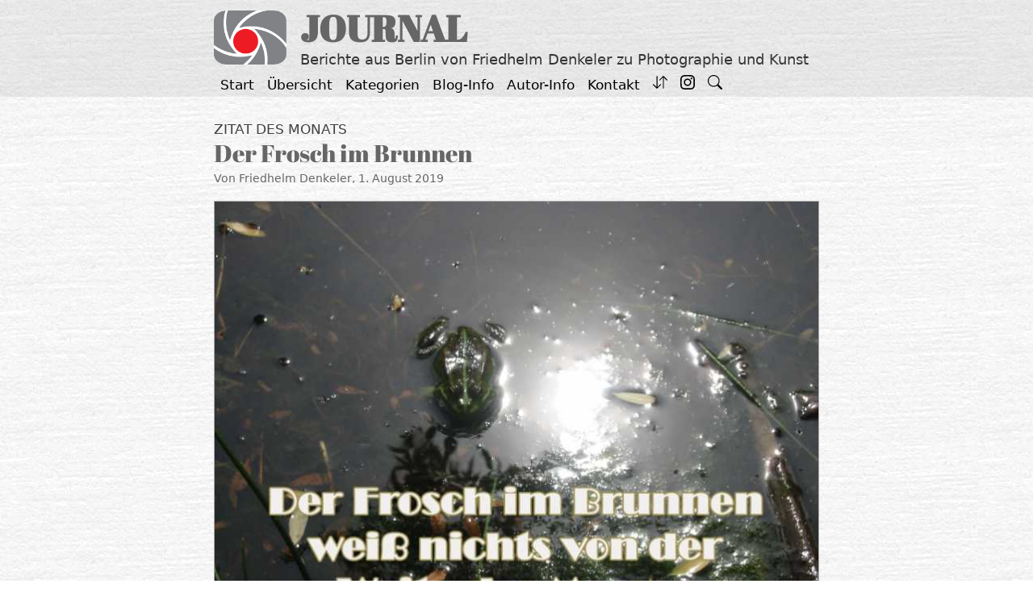

--- FILE ---
content_type: text/html; charset=UTF-8
request_url: https://journal.denkeler-foto.de/2019/08/if-a-had-a-hammer/
body_size: 15595
content:
<!DOCTYPE html>
<html lang="de">
<head>
	<meta charset="UTF-8">
	<title>Der Frosch im Brunnen &#8211; JOURNAL</title>
<meta name='robots' content='max-image-preview:large' />
<meta name="viewport" content="width=device-width, initial-scale=1"><link rel="alternate" type="application/rss+xml" title="JOURNAL &raquo; Feed" href="https://journal.denkeler-foto.de/feed/" />
<link rel="alternate" type="application/rss+xml" title="JOURNAL &raquo; Kommentar-Feed" href="https://journal.denkeler-foto.de/comments/feed/" />
<link rel="alternate" title="oEmbed (JSON)" type="application/json+oembed" href="https://journal.denkeler-foto.de/wp-json/oembed/1.0/embed?url=https%3A%2F%2Fjournal.denkeler-foto.de%2F2019%2F08%2Fif-a-had-a-hammer%2F" />
<link rel="alternate" title="oEmbed (XML)" type="text/xml+oembed" href="https://journal.denkeler-foto.de/wp-json/oembed/1.0/embed?url=https%3A%2F%2Fjournal.denkeler-foto.de%2F2019%2F08%2Fif-a-had-a-hammer%2F&#038;format=xml" />
<style id='wp-img-auto-sizes-contain-inline-css'>
img:is([sizes=auto i],[sizes^="auto," i]){contain-intrinsic-size:3000px 1500px}
/*# sourceURL=wp-img-auto-sizes-contain-inline-css */
</style>
<style id='wp-emoji-styles-inline-css'>

	img.wp-smiley, img.emoji {
		display: inline !important;
		border: none !important;
		box-shadow: none !important;
		height: 1em !important;
		width: 1em !important;
		margin: 0 0.07em !important;
		vertical-align: -0.1em !important;
		background: none !important;
		padding: 0 !important;
	}
/*# sourceURL=wp-emoji-styles-inline-css */
</style>
<style id='wp-block-library-inline-css'>
:root{--wp-block-synced-color:#7a00df;--wp-block-synced-color--rgb:122,0,223;--wp-bound-block-color:var(--wp-block-synced-color);--wp-editor-canvas-background:#ddd;--wp-admin-theme-color:#007cba;--wp-admin-theme-color--rgb:0,124,186;--wp-admin-theme-color-darker-10:#006ba1;--wp-admin-theme-color-darker-10--rgb:0,107,160.5;--wp-admin-theme-color-darker-20:#005a87;--wp-admin-theme-color-darker-20--rgb:0,90,135;--wp-admin-border-width-focus:2px}@media (min-resolution:192dpi){:root{--wp-admin-border-width-focus:1.5px}}.wp-element-button{cursor:pointer}:root .has-very-light-gray-background-color{background-color:#eee}:root .has-very-dark-gray-background-color{background-color:#313131}:root .has-very-light-gray-color{color:#eee}:root .has-very-dark-gray-color{color:#313131}:root .has-vivid-green-cyan-to-vivid-cyan-blue-gradient-background{background:linear-gradient(135deg,#00d084,#0693e3)}:root .has-purple-crush-gradient-background{background:linear-gradient(135deg,#34e2e4,#4721fb 50%,#ab1dfe)}:root .has-hazy-dawn-gradient-background{background:linear-gradient(135deg,#faaca8,#dad0ec)}:root .has-subdued-olive-gradient-background{background:linear-gradient(135deg,#fafae1,#67a671)}:root .has-atomic-cream-gradient-background{background:linear-gradient(135deg,#fdd79a,#004a59)}:root .has-nightshade-gradient-background{background:linear-gradient(135deg,#330968,#31cdcf)}:root .has-midnight-gradient-background{background:linear-gradient(135deg,#020381,#2874fc)}:root{--wp--preset--font-size--normal:16px;--wp--preset--font-size--huge:42px}.has-regular-font-size{font-size:1em}.has-larger-font-size{font-size:2.625em}.has-normal-font-size{font-size:var(--wp--preset--font-size--normal)}.has-huge-font-size{font-size:var(--wp--preset--font-size--huge)}.has-text-align-center{text-align:center}.has-text-align-left{text-align:left}.has-text-align-right{text-align:right}.has-fit-text{white-space:nowrap!important}#end-resizable-editor-section{display:none}.aligncenter{clear:both}.items-justified-left{justify-content:flex-start}.items-justified-center{justify-content:center}.items-justified-right{justify-content:flex-end}.items-justified-space-between{justify-content:space-between}.screen-reader-text{border:0;clip-path:inset(50%);height:1px;margin:-1px;overflow:hidden;padding:0;position:absolute;width:1px;word-wrap:normal!important}.screen-reader-text:focus{background-color:#ddd;clip-path:none;color:#444;display:block;font-size:1em;height:auto;left:5px;line-height:normal;padding:15px 23px 14px;text-decoration:none;top:5px;width:auto;z-index:100000}html :where(.has-border-color){border-style:solid}html :where([style*=border-top-color]){border-top-style:solid}html :where([style*=border-right-color]){border-right-style:solid}html :where([style*=border-bottom-color]){border-bottom-style:solid}html :where([style*=border-left-color]){border-left-style:solid}html :where([style*=border-width]){border-style:solid}html :where([style*=border-top-width]){border-top-style:solid}html :where([style*=border-right-width]){border-right-style:solid}html :where([style*=border-bottom-width]){border-bottom-style:solid}html :where([style*=border-left-width]){border-left-style:solid}html :where(img[class*=wp-image-]){height:auto;max-width:100%}:where(figure){margin:0 0 1em}html :where(.is-position-sticky){--wp-admin--admin-bar--position-offset:var(--wp-admin--admin-bar--height,0px)}@media screen and (max-width:600px){html :where(.is-position-sticky){--wp-admin--admin-bar--position-offset:0px}}

/*# sourceURL=wp-block-library-inline-css */
</style><style id='wp-block-image-inline-css'>
.wp-block-image>a,.wp-block-image>figure>a{display:inline-block}.wp-block-image img{box-sizing:border-box;height:auto;max-width:100%;vertical-align:bottom}@media not (prefers-reduced-motion){.wp-block-image img.hide{visibility:hidden}.wp-block-image img.show{animation:show-content-image .4s}}.wp-block-image[style*=border-radius] img,.wp-block-image[style*=border-radius]>a{border-radius:inherit}.wp-block-image.has-custom-border img{box-sizing:border-box}.wp-block-image.aligncenter{text-align:center}.wp-block-image.alignfull>a,.wp-block-image.alignwide>a{width:100%}.wp-block-image.alignfull img,.wp-block-image.alignwide img{height:auto;width:100%}.wp-block-image .aligncenter,.wp-block-image .alignleft,.wp-block-image .alignright,.wp-block-image.aligncenter,.wp-block-image.alignleft,.wp-block-image.alignright{display:table}.wp-block-image .aligncenter>figcaption,.wp-block-image .alignleft>figcaption,.wp-block-image .alignright>figcaption,.wp-block-image.aligncenter>figcaption,.wp-block-image.alignleft>figcaption,.wp-block-image.alignright>figcaption{caption-side:bottom;display:table-caption}.wp-block-image .alignleft{float:left;margin:.5em 1em .5em 0}.wp-block-image .alignright{float:right;margin:.5em 0 .5em 1em}.wp-block-image .aligncenter{margin-left:auto;margin-right:auto}.wp-block-image :where(figcaption){margin-bottom:1em;margin-top:.5em}.wp-block-image.is-style-circle-mask img{border-radius:9999px}@supports ((-webkit-mask-image:none) or (mask-image:none)) or (-webkit-mask-image:none){.wp-block-image.is-style-circle-mask img{border-radius:0;-webkit-mask-image:url('data:image/svg+xml;utf8,<svg viewBox="0 0 100 100" xmlns="http://www.w3.org/2000/svg"><circle cx="50" cy="50" r="50"/></svg>');mask-image:url('data:image/svg+xml;utf8,<svg viewBox="0 0 100 100" xmlns="http://www.w3.org/2000/svg"><circle cx="50" cy="50" r="50"/></svg>');mask-mode:alpha;-webkit-mask-position:center;mask-position:center;-webkit-mask-repeat:no-repeat;mask-repeat:no-repeat;-webkit-mask-size:contain;mask-size:contain}}:root :where(.wp-block-image.is-style-rounded img,.wp-block-image .is-style-rounded img){border-radius:9999px}.wp-block-image figure{margin:0}.wp-lightbox-container{display:flex;flex-direction:column;position:relative}.wp-lightbox-container img{cursor:zoom-in}.wp-lightbox-container img:hover+button{opacity:1}.wp-lightbox-container button{align-items:center;backdrop-filter:blur(16px) saturate(180%);background-color:#5a5a5a40;border:none;border-radius:4px;cursor:zoom-in;display:flex;height:20px;justify-content:center;opacity:0;padding:0;position:absolute;right:16px;text-align:center;top:16px;width:20px;z-index:100}@media not (prefers-reduced-motion){.wp-lightbox-container button{transition:opacity .2s ease}}.wp-lightbox-container button:focus-visible{outline:3px auto #5a5a5a40;outline:3px auto -webkit-focus-ring-color;outline-offset:3px}.wp-lightbox-container button:hover{cursor:pointer;opacity:1}.wp-lightbox-container button:focus{opacity:1}.wp-lightbox-container button:focus,.wp-lightbox-container button:hover,.wp-lightbox-container button:not(:hover):not(:active):not(.has-background){background-color:#5a5a5a40;border:none}.wp-lightbox-overlay{box-sizing:border-box;cursor:zoom-out;height:100vh;left:0;overflow:hidden;position:fixed;top:0;visibility:hidden;width:100%;z-index:100000}.wp-lightbox-overlay .close-button{align-items:center;cursor:pointer;display:flex;justify-content:center;min-height:40px;min-width:40px;padding:0;position:absolute;right:calc(env(safe-area-inset-right) + 16px);top:calc(env(safe-area-inset-top) + 16px);z-index:5000000}.wp-lightbox-overlay .close-button:focus,.wp-lightbox-overlay .close-button:hover,.wp-lightbox-overlay .close-button:not(:hover):not(:active):not(.has-background){background:none;border:none}.wp-lightbox-overlay .lightbox-image-container{height:var(--wp--lightbox-container-height);left:50%;overflow:hidden;position:absolute;top:50%;transform:translate(-50%,-50%);transform-origin:top left;width:var(--wp--lightbox-container-width);z-index:9999999999}.wp-lightbox-overlay .wp-block-image{align-items:center;box-sizing:border-box;display:flex;height:100%;justify-content:center;margin:0;position:relative;transform-origin:0 0;width:100%;z-index:3000000}.wp-lightbox-overlay .wp-block-image img{height:var(--wp--lightbox-image-height);min-height:var(--wp--lightbox-image-height);min-width:var(--wp--lightbox-image-width);width:var(--wp--lightbox-image-width)}.wp-lightbox-overlay .wp-block-image figcaption{display:none}.wp-lightbox-overlay button{background:none;border:none}.wp-lightbox-overlay .scrim{background-color:#fff;height:100%;opacity:.9;position:absolute;width:100%;z-index:2000000}.wp-lightbox-overlay.active{visibility:visible}@media not (prefers-reduced-motion){.wp-lightbox-overlay.active{animation:turn-on-visibility .25s both}.wp-lightbox-overlay.active img{animation:turn-on-visibility .35s both}.wp-lightbox-overlay.show-closing-animation:not(.active){animation:turn-off-visibility .35s both}.wp-lightbox-overlay.show-closing-animation:not(.active) img{animation:turn-off-visibility .25s both}.wp-lightbox-overlay.zoom.active{animation:none;opacity:1;visibility:visible}.wp-lightbox-overlay.zoom.active .lightbox-image-container{animation:lightbox-zoom-in .4s}.wp-lightbox-overlay.zoom.active .lightbox-image-container img{animation:none}.wp-lightbox-overlay.zoom.active .scrim{animation:turn-on-visibility .4s forwards}.wp-lightbox-overlay.zoom.show-closing-animation:not(.active){animation:none}.wp-lightbox-overlay.zoom.show-closing-animation:not(.active) .lightbox-image-container{animation:lightbox-zoom-out .4s}.wp-lightbox-overlay.zoom.show-closing-animation:not(.active) .lightbox-image-container img{animation:none}.wp-lightbox-overlay.zoom.show-closing-animation:not(.active) .scrim{animation:turn-off-visibility .4s forwards}}@keyframes show-content-image{0%{visibility:hidden}99%{visibility:hidden}to{visibility:visible}}@keyframes turn-on-visibility{0%{opacity:0}to{opacity:1}}@keyframes turn-off-visibility{0%{opacity:1;visibility:visible}99%{opacity:0;visibility:visible}to{opacity:0;visibility:hidden}}@keyframes lightbox-zoom-in{0%{transform:translate(calc((-100vw + var(--wp--lightbox-scrollbar-width))/2 + var(--wp--lightbox-initial-left-position)),calc(-50vh + var(--wp--lightbox-initial-top-position))) scale(var(--wp--lightbox-scale))}to{transform:translate(-50%,-50%) scale(1)}}@keyframes lightbox-zoom-out{0%{transform:translate(-50%,-50%) scale(1);visibility:visible}99%{visibility:visible}to{transform:translate(calc((-100vw + var(--wp--lightbox-scrollbar-width))/2 + var(--wp--lightbox-initial-left-position)),calc(-50vh + var(--wp--lightbox-initial-top-position))) scale(var(--wp--lightbox-scale));visibility:hidden}}
/*# sourceURL=https://journal.denkeler-foto.de/wp-includes/blocks/image/style.min.css */
</style>
<style id='wp-block-post-terms-inline-css'>
.wp-block-post-terms{box-sizing:border-box}.wp-block-post-terms .wp-block-post-terms__separator{white-space:pre-wrap}
/*# sourceURL=https://journal.denkeler-foto.de/wp-includes/blocks/post-terms/style.min.css */
</style>
<style id='wp-block-paragraph-inline-css'>
.is-small-text{font-size:.875em}.is-regular-text{font-size:1em}.is-large-text{font-size:2.25em}.is-larger-text{font-size:3em}.has-drop-cap:not(:focus):first-letter{float:left;font-size:8.4em;font-style:normal;font-weight:100;line-height:.68;margin:.05em .1em 0 0;text-transform:uppercase}body.rtl .has-drop-cap:not(:focus):first-letter{float:none;margin-left:.1em}p.has-drop-cap.has-background{overflow:hidden}:root :where(p.has-background){padding:1.25em 2.375em}:where(p.has-text-color:not(.has-link-color)) a{color:inherit}p.has-text-align-left[style*="writing-mode:vertical-lr"],p.has-text-align-right[style*="writing-mode:vertical-rl"]{rotate:180deg}
/*# sourceURL=https://journal.denkeler-foto.de/wp-includes/blocks/paragraph/style.min.css */
</style>
<style id='global-styles-inline-css'>
:root{--wp--preset--aspect-ratio--square: 1;--wp--preset--aspect-ratio--4-3: 4/3;--wp--preset--aspect-ratio--3-4: 3/4;--wp--preset--aspect-ratio--3-2: 3/2;--wp--preset--aspect-ratio--2-3: 2/3;--wp--preset--aspect-ratio--16-9: 16/9;--wp--preset--aspect-ratio--9-16: 9/16;--wp--preset--color--black: #000000;--wp--preset--color--cyan-bluish-gray: #abb8c3;--wp--preset--color--white: #ffffff;--wp--preset--color--pale-pink: #f78da7;--wp--preset--color--vivid-red: #cf2e2e;--wp--preset--color--luminous-vivid-orange: #ff6900;--wp--preset--color--luminous-vivid-amber: #fcb900;--wp--preset--color--light-green-cyan: #7bdcb5;--wp--preset--color--vivid-green-cyan: #00d084;--wp--preset--color--pale-cyan-blue: #8ed1fc;--wp--preset--color--vivid-cyan-blue: #0693e3;--wp--preset--color--vivid-purple: #9b51e0;--wp--preset--color--accent: var(--accent);--wp--preset--color--logo-grau: var(--logo-grau);--wp--preset--color--helles-rot: var(--helles-rot);--wp--preset--color--logo-rot: var(--logo-rot);--wp--preset--color--dunkles-rot: var(--dunkles-rot);--wp--preset--color--weiss: var(--weiss);--wp--preset--color--schwarz: var(--schwarz);--wp--preset--color--dunkles-grau: var(--dunkles-grau);--wp--preset--color--helles-grau: var(--helles-grau);--wp--preset--color--helles-rosa: var(--helles-rosa);--wp--preset--gradient--vivid-cyan-blue-to-vivid-purple: linear-gradient(135deg,rgb(6,147,227) 0%,rgb(155,81,224) 100%);--wp--preset--gradient--light-green-cyan-to-vivid-green-cyan: linear-gradient(135deg,rgb(122,220,180) 0%,rgb(0,208,130) 100%);--wp--preset--gradient--luminous-vivid-amber-to-luminous-vivid-orange: linear-gradient(135deg,rgb(252,185,0) 0%,rgb(255,105,0) 100%);--wp--preset--gradient--luminous-vivid-orange-to-vivid-red: linear-gradient(135deg,rgb(255,105,0) 0%,rgb(207,46,46) 100%);--wp--preset--gradient--very-light-gray-to-cyan-bluish-gray: linear-gradient(135deg,rgb(238,238,238) 0%,rgb(169,184,195) 100%);--wp--preset--gradient--cool-to-warm-spectrum: linear-gradient(135deg,rgb(74,234,220) 0%,rgb(151,120,209) 20%,rgb(207,42,186) 40%,rgb(238,44,130) 60%,rgb(251,105,98) 80%,rgb(254,248,76) 100%);--wp--preset--gradient--blush-light-purple: linear-gradient(135deg,rgb(255,206,236) 0%,rgb(152,150,240) 100%);--wp--preset--gradient--blush-bordeaux: linear-gradient(135deg,rgb(254,205,165) 0%,rgb(254,45,45) 50%,rgb(107,0,62) 100%);--wp--preset--gradient--luminous-dusk: linear-gradient(135deg,rgb(255,203,112) 0%,rgb(199,81,192) 50%,rgb(65,88,208) 100%);--wp--preset--gradient--pale-ocean: linear-gradient(135deg,rgb(255,245,203) 0%,rgb(182,227,212) 50%,rgb(51,167,181) 100%);--wp--preset--gradient--electric-grass: linear-gradient(135deg,rgb(202,248,128) 0%,rgb(113,206,126) 100%);--wp--preset--gradient--midnight: linear-gradient(135deg,rgb(2,3,129) 0%,rgb(40,116,252) 100%);--wp--preset--font-size--small: 13px;--wp--preset--font-size--medium: 20px;--wp--preset--font-size--large: 36px;--wp--preset--font-size--x-large: 42px;--wp--preset--spacing--20: 0.44rem;--wp--preset--spacing--30: 0.67rem;--wp--preset--spacing--40: 1rem;--wp--preset--spacing--50: 1.5rem;--wp--preset--spacing--60: 2.25rem;--wp--preset--spacing--70: 3.38rem;--wp--preset--spacing--80: 5.06rem;--wp--preset--shadow--natural: 6px 6px 9px rgba(0, 0, 0, 0.2);--wp--preset--shadow--deep: 12px 12px 50px rgba(0, 0, 0, 0.4);--wp--preset--shadow--sharp: 6px 6px 0px rgba(0, 0, 0, 0.2);--wp--preset--shadow--outlined: 6px 6px 0px -3px rgb(255, 255, 255), 6px 6px rgb(0, 0, 0);--wp--preset--shadow--crisp: 6px 6px 0px rgb(0, 0, 0);}:where(.is-layout-flex){gap: 0.5em;}:where(.is-layout-grid){gap: 0.5em;}body .is-layout-flex{display: flex;}.is-layout-flex{flex-wrap: wrap;align-items: center;}.is-layout-flex > :is(*, div){margin: 0;}body .is-layout-grid{display: grid;}.is-layout-grid > :is(*, div){margin: 0;}:where(.wp-block-columns.is-layout-flex){gap: 2em;}:where(.wp-block-columns.is-layout-grid){gap: 2em;}:where(.wp-block-post-template.is-layout-flex){gap: 1.25em;}:where(.wp-block-post-template.is-layout-grid){gap: 1.25em;}.has-black-color{color: var(--wp--preset--color--black) !important;}.has-cyan-bluish-gray-color{color: var(--wp--preset--color--cyan-bluish-gray) !important;}.has-white-color{color: var(--wp--preset--color--white) !important;}.has-pale-pink-color{color: var(--wp--preset--color--pale-pink) !important;}.has-vivid-red-color{color: var(--wp--preset--color--vivid-red) !important;}.has-luminous-vivid-orange-color{color: var(--wp--preset--color--luminous-vivid-orange) !important;}.has-luminous-vivid-amber-color{color: var(--wp--preset--color--luminous-vivid-amber) !important;}.has-light-green-cyan-color{color: var(--wp--preset--color--light-green-cyan) !important;}.has-vivid-green-cyan-color{color: var(--wp--preset--color--vivid-green-cyan) !important;}.has-pale-cyan-blue-color{color: var(--wp--preset--color--pale-cyan-blue) !important;}.has-vivid-cyan-blue-color{color: var(--wp--preset--color--vivid-cyan-blue) !important;}.has-vivid-purple-color{color: var(--wp--preset--color--vivid-purple) !important;}.has-black-background-color{background-color: var(--wp--preset--color--black) !important;}.has-cyan-bluish-gray-background-color{background-color: var(--wp--preset--color--cyan-bluish-gray) !important;}.has-white-background-color{background-color: var(--wp--preset--color--white) !important;}.has-pale-pink-background-color{background-color: var(--wp--preset--color--pale-pink) !important;}.has-vivid-red-background-color{background-color: var(--wp--preset--color--vivid-red) !important;}.has-luminous-vivid-orange-background-color{background-color: var(--wp--preset--color--luminous-vivid-orange) !important;}.has-luminous-vivid-amber-background-color{background-color: var(--wp--preset--color--luminous-vivid-amber) !important;}.has-light-green-cyan-background-color{background-color: var(--wp--preset--color--light-green-cyan) !important;}.has-vivid-green-cyan-background-color{background-color: var(--wp--preset--color--vivid-green-cyan) !important;}.has-pale-cyan-blue-background-color{background-color: var(--wp--preset--color--pale-cyan-blue) !important;}.has-vivid-cyan-blue-background-color{background-color: var(--wp--preset--color--vivid-cyan-blue) !important;}.has-vivid-purple-background-color{background-color: var(--wp--preset--color--vivid-purple) !important;}.has-black-border-color{border-color: var(--wp--preset--color--black) !important;}.has-cyan-bluish-gray-border-color{border-color: var(--wp--preset--color--cyan-bluish-gray) !important;}.has-white-border-color{border-color: var(--wp--preset--color--white) !important;}.has-pale-pink-border-color{border-color: var(--wp--preset--color--pale-pink) !important;}.has-vivid-red-border-color{border-color: var(--wp--preset--color--vivid-red) !important;}.has-luminous-vivid-orange-border-color{border-color: var(--wp--preset--color--luminous-vivid-orange) !important;}.has-luminous-vivid-amber-border-color{border-color: var(--wp--preset--color--luminous-vivid-amber) !important;}.has-light-green-cyan-border-color{border-color: var(--wp--preset--color--light-green-cyan) !important;}.has-vivid-green-cyan-border-color{border-color: var(--wp--preset--color--vivid-green-cyan) !important;}.has-pale-cyan-blue-border-color{border-color: var(--wp--preset--color--pale-cyan-blue) !important;}.has-vivid-cyan-blue-border-color{border-color: var(--wp--preset--color--vivid-cyan-blue) !important;}.has-vivid-purple-border-color{border-color: var(--wp--preset--color--vivid-purple) !important;}.has-vivid-cyan-blue-to-vivid-purple-gradient-background{background: var(--wp--preset--gradient--vivid-cyan-blue-to-vivid-purple) !important;}.has-light-green-cyan-to-vivid-green-cyan-gradient-background{background: var(--wp--preset--gradient--light-green-cyan-to-vivid-green-cyan) !important;}.has-luminous-vivid-amber-to-luminous-vivid-orange-gradient-background{background: var(--wp--preset--gradient--luminous-vivid-amber-to-luminous-vivid-orange) !important;}.has-luminous-vivid-orange-to-vivid-red-gradient-background{background: var(--wp--preset--gradient--luminous-vivid-orange-to-vivid-red) !important;}.has-very-light-gray-to-cyan-bluish-gray-gradient-background{background: var(--wp--preset--gradient--very-light-gray-to-cyan-bluish-gray) !important;}.has-cool-to-warm-spectrum-gradient-background{background: var(--wp--preset--gradient--cool-to-warm-spectrum) !important;}.has-blush-light-purple-gradient-background{background: var(--wp--preset--gradient--blush-light-purple) !important;}.has-blush-bordeaux-gradient-background{background: var(--wp--preset--gradient--blush-bordeaux) !important;}.has-luminous-dusk-gradient-background{background: var(--wp--preset--gradient--luminous-dusk) !important;}.has-pale-ocean-gradient-background{background: var(--wp--preset--gradient--pale-ocean) !important;}.has-electric-grass-gradient-background{background: var(--wp--preset--gradient--electric-grass) !important;}.has-midnight-gradient-background{background: var(--wp--preset--gradient--midnight) !important;}.has-small-font-size{font-size: var(--wp--preset--font-size--small) !important;}.has-medium-font-size{font-size: var(--wp--preset--font-size--medium) !important;}.has-large-font-size{font-size: var(--wp--preset--font-size--large) !important;}.has-x-large-font-size{font-size: var(--wp--preset--font-size--x-large) !important;}
/*# sourceURL=global-styles-inline-css */
</style>

<style id='classic-theme-styles-inline-css'>
/*! This file is auto-generated */
.wp-block-button__link{color:#fff;background-color:#32373c;border-radius:9999px;box-shadow:none;text-decoration:none;padding:calc(.667em + 2px) calc(1.333em + 2px);font-size:1.125em}.wp-block-file__button{background:#32373c;color:#fff;text-decoration:none}
/*# sourceURL=/wp-includes/css/classic-themes.min.css */
</style>
<link rel='stylesheet' id='generate-widget-areas-css' href='https://journal.denkeler-foto.de/wp-content/themes/generatepress/assets/css/components/widget-areas.min.css?ver=3.6.1' media='all' />
<link rel='stylesheet' id='generate-style-css' href='https://journal.denkeler-foto.de/wp-content/themes/generatepress/assets/css/main.min.css?ver=3.6.1' media='all' />
<style id='generate-style-inline-css'>
.is-right-sidebar{width:25%;}.is-left-sidebar{width:25%;}.site-content .content-area{width:100%;}@media (max-width: 300px){.main-navigation .menu-toggle,.sidebar-nav-mobile:not(#sticky-placeholder){display:block;}.main-navigation ul,.gen-sidebar-nav,.main-navigation:not(.slideout-navigation):not(.toggled) .main-nav > ul,.has-inline-mobile-toggle #site-navigation .inside-navigation > *:not(.navigation-search):not(.main-nav){display:none;}.nav-align-right .inside-navigation,.nav-align-center .inside-navigation{justify-content:space-between;}}
.dynamic-author-image-rounded{border-radius:100%;}.dynamic-featured-image, .dynamic-author-image{vertical-align:middle;}.one-container.blog .dynamic-content-template:not(:last-child), .one-container.archive .dynamic-content-template:not(:last-child){padding-bottom:0px;}.dynamic-entry-excerpt > p:last-child{margin-bottom:0px;}
/*# sourceURL=generate-style-inline-css */
</style>
<link rel='stylesheet' id='generatepress-dynamic-css' href='https://journal.denkeler-foto.de/wp-content/uploads/generatepress/style.min.css?ver=1768400258' media='all' />
<style id='generateblocks-inline-css'>
.gb-container-03a7886e{font-size:21px;margin-bottom:8px;background-repeat:no-repeat;background-position:center center;background-size:cover;}.gb-container-03a7886e a{color:var(--schwarz);}.gb-container-03a7886e a:hover{color:var(--logo-rot);}.gb-container-36e871e3{display:inline;}.gb-container-9369d4e0{text-transform:uppercase;margin:0 0 -22px;color:var(--logo-grau);}.gb-container-9369d4e0 > .gb-inside-container{padding:0;max-width:770px;margin-left:auto;margin-right:auto;}.gb-grid-wrapper > .gb-grid-column-9369d4e0 > .gb-container{display:flex;flex-direction:column;height:100%;}.gb-container-fd243078{margin:0 7px;background-color:var(--logo-grau);}.gb-container-fd243078 > .gb-inside-container{padding:8px 0;max-width:770px;margin-left:auto;margin-right:auto;}.gb-container-fd243078 a:hover{color:var(--helles-rot);}.gb-grid-wrapper > .gb-grid-column-fd243078 > .gb-container{display:flex;flex-direction:column;height:100%;}p.gb-headline-ef7b877b{display:inline;font-size:17px;margin-bottom:0px;color:var(--schwarz);}p.gb-headline-ef7b877b a{color:var(--schwarz);}p.gb-headline-de6afe09{text-align:left;margin:0 0 24px;color:#404141;}p.gb-headline-de6afe09 a{color:#404141;}p.gb-headline-d23df1f7{font-size:14px;text-align:left;padding-top:5px;padding-bottom:0px;margin:0;color:var(--logo-grau);}p.gb-headline-d23df1f7 a{color:#404141;}p.gb-headline-c160ce4f{font-size:15px;line-height:1.2em;margin-right:5px;margin-bottom:0px;margin-left:5px;color:#ffffff;display:flex;align-items:center;}p.gb-headline-c160ce4f a{color:#ffffff;}p.gb-headline-c160ce4f a:hover{color:#ffbbbb;}p.gb-headline-c160ce4f .gb-icon{line-height:0;padding-top:0.2em;padding-right:0.5em;display:inline-flex;}p.gb-headline-c160ce4f .gb-icon svg{width:1.3em;height:1.3em;fill:currentColor;}p.gb-headline-c160ce4f .gb-highlight{color:#000000;}p.gb-headline-b2d6b0fe{font-size:15px;line-height:1.2em;margin:7px 5px 0;display:flex;align-items:center;}p.gb-headline-b2d6b0fe a{color:#ffffff;}p.gb-headline-b2d6b0fe a:hover{color:#ffbbbb;}p.gb-headline-b2d6b0fe .gb-icon{line-height:0;color:#ffffff;padding-top:0.2em;padding-right:0.2em;display:inline-flex;}p.gb-headline-b2d6b0fe .gb-icon svg{width:1.3em;height:1.3em;fill:currentColor;}@media (max-width: 767px) {.gb-container-03a7886e{font-size:17px;}}:root{--gb-container-width:770px;}.gb-container .wp-block-image img{vertical-align:middle;}.gb-grid-wrapper .wp-block-image{margin-bottom:0;}.gb-highlight{background:none;}.gb-shape{line-height:0;}
/*# sourceURL=generateblocks-inline-css */
</style>
<link rel="https://api.w.org/" href="https://journal.denkeler-foto.de/wp-json/" /><link rel="alternate" title="JSON" type="application/json" href="https://journal.denkeler-foto.de/wp-json/wp/v2/posts/15047" /><link rel="EditURI" type="application/rsd+xml" title="RSD" href="https://journal.denkeler-foto.de/xmlrpc.php?rsd" />
<meta name="generator" content="WordPress 6.9" />
<link rel="canonical" href="https://journal.denkeler-foto.de/2019/08/if-a-had-a-hammer/" />
<link rel='shortlink' href='https://journal.denkeler-foto.de/?p=15047' />
<link rel="icon" href="https://journal.denkeler-foto.de/wp-content/uploads/2021/11/logo-foto-quadratisch.jpg" sizes="32x32" />
<link rel="icon" href="https://journal.denkeler-foto.de/wp-content/uploads/2021/11/logo-foto-quadratisch.jpg" sizes="192x192" />
<link rel="apple-touch-icon" href="https://journal.denkeler-foto.de/wp-content/uploads/2021/11/logo-foto-quadratisch.jpg" />
<meta name="msapplication-TileImage" content="https://journal.denkeler-foto.de/wp-content/uploads/2021/11/logo-foto-quadratisch.jpg" />
		<style id="wp-custom-css">
			/* CSS JOURNAL 22.04.2023 */
/* Titel sonst doppelt vorhanden muß oben stehen, sonst keine Funktion*/
body.search header.page-header {
    display: none;
}
/* body font-size mobil */
@media ( max-width: 768px ) {
    body {font-size: 15px;}
}
/* Trennlinie grau zwischen Posts */
.blog .post {
    border-bottom: 13px solid #acacac;
		  padding-bottom: 20px;
			padding-top: 20px;
}
/* Rahmen um Bilder */
.wp-block-image img {
    border: 0.5px solid #A4A4A4;
}
/* Außenabstand Bilder */
.wp-block-image {
    margin-top: 20px;
  	margin-bottom: 15px;
}
/* Abstand zwische Bild+Bildtitel */
.entry-content .wp-block-image figcaption {
    padding-top: 2px;
}
/* Zitat/Blockquote anpassen */
blockquote {
      font-size: inherit;
	background: #E6E6E6;
	padding-top: 3px;
	padding-bottom: 4px;
	border-left: 3px solid #848484;
	padding-left: 10px;
	margin-bottom: 10px;
}
/* Initialbuchstabe */
.has-drop-cap:not(:focus):first-letter {font-size: 2.9em;
}
/* Rand links vor Navigationsleiste */
.main-navigation ul {
	padding-left: 8px;
}
/* Aufzählung: Einrückung+Abstand */
.entry-content ul {
    margin-left: 0.9em;
}
.entry-content ul li {
   margin-bottom: 0.2em;
}
/* CSS Block Verse: Abstände*/
.wp-block-verse {
margin: -1.2em;
	margin-top: -0.3em;
	margin-bottom: -1.5em
}
/*damit waagerechte Scrollbar bei GB-Blöcken nicht angezeigt wird */
body {
    overflow-x: hidden;
}
/*damit Kopfzeile nicht "wackelt" */
body {
overflow-y:scroll;
}
/* "70Jahre-70Songs" ohne bullets */
.entry-content ul.ohne-bullets {
    list-style: none;
    position: relative;
}
/* Image-Link Hoover-Effect -> Zoom */
a:link img {
    display: block;
    overflow:hidden;
}
a:link img {
    transform: scale(1);
    transition: transform .2s ease-in;
}
a:link img:hover {
    transform: scale(1.03);
}
/* Hamburger-Menü Handy links */
@media (max-width: 768px) {
    body {
        display: flex;
        flex-direction: column;
    }
    .main-navigation .menu-toggle {
        text-align: left;
    }
}
/* damit Text Bild nicht umfließt (bei Bild im Textblock) */
@media(max-width: 600px) {
    .wp-block-image figure[class*="align"] {
        float: none;
        margin-left: 0;
        margin-right: 0;
    }
}
/* Local Font abril-fatface  */
@font-face {
  font-family: 'Abril Fatface';
  font-style: normal;
  font-weight: 400;
  src: url('https://journal.denkeler-foto.de/wp-content/uploads/2022/09/abril-fatface-v19-latin-regular.eot'); /* IE9 Compat Modes */
  src: local(''),
       url('https://journal.denkeler-foto.de/wp-content/uploads/2022/09/abril-fatface-v19-latin-regular.eot?#iefix') format('embedded-opentype'), /* IE6-IE8 */
       url('https://journal.denkeler-foto.de/wp-content/uploads/2022/09/abril-fatface-v19-latin-regular.woff2') format('woff2'), /* Super Modern Browsers */
       url('https://journal.denkeler-foto.de/wp-content/uploads/2022/09/abril-fatface-v19-latin-regular.woff') format('woff'), /* Modern Browsers */
       url('https://journal.denkeler-foto.de/wp-content/uploads/2022/09/abril-fatface-v19-latin-regular.ttf') format('truetype'), /* Safari, Android, iOS */
       url('https://journal.denkeler-foto.de/wp-content/uploads/2022/09/abril-fatface-v19-latin-regular.svg#AbrilFatface') format('svg'); /* Legacy iOS */
}
/*   AB HIER NUR PARTIELLES CSS   */
/* Class Foto ohne Rahmen */
.no-border img {
    border: none;
}
/* Class runde Ecken */
.wp-block-image:not(.is-style-rounded).rounded-corners img {
    border-radius: 15px;
}
/* Class Schatten um Bild */
.has-shadow img {
    box-shadow: 7px 7px 25px
		rgba(0,0,0,0.7);
}
/* Class Abstand Bild->Bildtitel */
.abstand-bildtitel figcaption {
    margin-top: -20px;
		margin-bottom: 18px;
}
/* Class Rand li+re GB-Container */
.blog .entry-content > .gb-container.rand-gb > .gb-inside-container {
    padding-left: 18px;
    padding-right:18px;
}
/* Class Silbentrennung*/
.trennen {
    -webkit-hyphens: auto;
    -ms-hyphens: auto;
    hyphens: auto;
}
/* ---------------------------*/		</style>
		</head>

<body class="wp-singular post-template-default single single-post postid-15047 single-format-standard wp-custom-logo wp-embed-responsive wp-theme-generatepress post-image-aligned-center sticky-menu-fade no-sidebar nav-below-header separate-containers header-aligned-left dropdown-hover" itemtype="https://schema.org/Blog" itemscope>
	<a class="screen-reader-text skip-link" href="#content" title="Zum Inhalt springen">Zum Inhalt springen</a>		<header class="site-header" id="masthead" aria-label="Website"  itemtype="https://schema.org/WPHeader" itemscope>
			<div class="inside-header grid-container">
				<div class="site-branding-container"><div class="site-logo">
					<a href="https://journal.denkeler-foto.de/" rel="home">
						<img  class="header-image is-logo-image" alt="JOURNAL" src="https://journal.denkeler-foto.de/wp-content/uploads/2021/11/cropped-Logo-Foto_FIN.png" width="300" height="226" />
					</a>
				</div><div class="site-branding">
						<p class="main-title" itemprop="headline">
					<a href="https://journal.denkeler-foto.de/" rel="home">JOURNAL</a>
				</p>
						<p class="site-description" itemprop="description">Berichte aus Berlin von Friedhelm Denkeler zu Photographie und Kunst</p>
					</div></div>			</div>
		</header>
				<nav class="main-navigation sub-menu-right" id="site-navigation" aria-label="Primär"  itemtype="https://schema.org/SiteNavigationElement" itemscope>
			<div class="inside-navigation grid-container">
								<button class="menu-toggle" aria-controls="primary-menu" aria-expanded="false">
					<span class="gp-icon icon-menu-bars"><svg viewBox="0 0 512 512" aria-hidden="true" xmlns="http://www.w3.org/2000/svg" width="1em" height="1em"><path d="M0 96c0-13.255 10.745-24 24-24h464c13.255 0 24 10.745 24 24s-10.745 24-24 24H24c-13.255 0-24-10.745-24-24zm0 160c0-13.255 10.745-24 24-24h464c13.255 0 24 10.745 24 24s-10.745 24-24 24H24c-13.255 0-24-10.745-24-24zm0 160c0-13.255 10.745-24 24-24h464c13.255 0 24 10.745 24 24s-10.745 24-24 24H24c-13.255 0-24-10.745-24-24z" /></svg><svg viewBox="0 0 512 512" aria-hidden="true" xmlns="http://www.w3.org/2000/svg" width="1em" height="1em"><path d="M71.029 71.029c9.373-9.372 24.569-9.372 33.942 0L256 222.059l151.029-151.03c9.373-9.372 24.569-9.372 33.942 0 9.372 9.373 9.372 24.569 0 33.942L289.941 256l151.03 151.029c9.372 9.373 9.372 24.569 0 33.942-9.373 9.372-24.569 9.372-33.942 0L256 289.941l-151.029 151.03c-9.373 9.372-24.569 9.372-33.942 0-9.372-9.373-9.372-24.569 0-33.942L222.059 256 71.029 104.971c-9.372-9.373-9.372-24.569 0-33.942z" /></svg></span><span class="mobile-menu">Menü</span>				</button>
				<div id="primary-menu" class="main-nav"><ul id="menu-start" class=" menu sf-menu"><li id="menu-item-235" class="menu-item menu-item-type-custom menu-item-object-custom menu-item-home menu-item-235"><a href="https://journal.denkeler-foto.de/" title="Die erste Seite des Blogs JOURNAL mit allen Artikeln/Posts von heute bis 2010">Start</a></li>
<li id="menu-item-27890" class="menu-item menu-item-type-post_type menu-item-object-page menu-item-27890"><a href="https://journal.denkeler-foto.de/neueste-artikel-im-journal-denkeler/" title="Kurz-Übersicht/Vorschau aller Artikel aus allen Kategorien im JOURNAL">Übersicht</a></li>
<li id="menu-item-25864" class="menu-item menu-item-type-post_type menu-item-object-page menu-item-25864"><a href="https://journal.denkeler-foto.de/die-kategorien-des-blogs-journal/" title="Die Kategorien/Kapitel des Blogs JOURNAL">Kategorien</a></li>
<li id="menu-item-238" class="menu-item menu-item-type-post_type menu-item-object-page menu-item-238"><a href="https://journal.denkeler-foto.de/ueber/" title="Über den Blog JOURNAL: Einführung, Informationen und Kategorien zum Blog.">Blog-Info</a></li>
<li id="menu-item-28339" class="menu-item menu-item-type-custom menu-item-object-custom menu-item-28339"><a href="https://www.denkeler-foto.de/informationen-biographie-ausstellungen/" title="Über Friedhelm Denkeler: Vita, Informationen, Biographie und Ausstellungen (hiermit wird zur Website LICHTBILDER gewechselt))">Autor-Info</a></li>
<li id="menu-item-28341" class="menu-item menu-item-type-custom menu-item-object-custom menu-item-28341"><a target="_blank" href="https://www.denkeler-foto.de/kontakt/" title="Kontakmöglichkeiten zum Herausgeber/ Impressum/ Herkunftsangabe, Copyright, Anbieterkennzeichnung, Haftung und Datenschutzerklärung DSGVO Über Friedhelm Denkeler: Vita, Informationen, Biographie und Ausstellungen (hiermit wird zur Website LICHTBILDER gewechselt)">Kontakt</a></li>
<li id="menu-item-898" class="menu-item menu-item-type-custom menu-item-object-custom menu-item-898"><a href="https://www.denkeler-foto.de/" title="Zwischen Website LICHTBILDER und Blog JOURNAL wechseln"><svg xmlns="http://www.w3.org/2000/svg" width="18" height="18" fill="currentColor" class="bi bi-arrow-down-up" viewBox="0 0 16 16">   <path fill-rule="evenodd" d="M11.5 15a.5.5 0 0 0 .5-.5V2.707l3.146 3.147a.5.5 0 0 0 .708-.708l-4-4a.5.5 0 0 0-.708 0l-4 4a.5.5 0 1 0 .708.708L11 2.707V14.5a.5.5 0 0 0 .5.5zm-7-14a.5.5 0 0 1 .5.5v11.793l3.146-3.147a.5.5 0 0 1 .708.708l-4 4a.5.5 0 0 1-.708 0l-4-4a.5.5 0 0 1 .708-.708L4 13.293V1.5a.5.5 0 0 1 .5-.5z"/> </svg></a></li>
<li id="menu-item-17995" class="menu-item menu-item-type-custom menu-item-object-custom menu-item-17995"><a target="_blank" href="https://www.instagram.com/denkeler.lichtbilder/" title="Zur INSTAGRAM-Seite Denkeler.Lichtbilder (neues Fenster wird geöffnet)"><svg xmlns="http://www.w3.org/2000/svg" width="18" height="18" fill="currentColor" class="bi bi-instagram" viewBox="0 0 16 16">   <path d="M8 0C5.829 0 5.556.01 4.703.048 3.85.088 3.269.222 2.76.42a3.917 3.917 0 0 0-1.417.923A3.927 3.927 0 0 0 .42 2.76C.222 3.268.087 3.85.048 4.7.01 5.555 0 5.827 0 8.001c0 2.172.01 2.444.048 3.297.04.852.174 1.433.372 1.942.205.526.478.972.923 1.417.444.445.89.719 1.416.923.51.198 1.09.333 1.942.372C5.555 15.99 5.827 16 8 16s2.444-.01 3.298-.048c.851-.04 1.434-.174 1.943-.372a3.916 3.916 0 0 0 1.416-.923c.445-.445.718-.891.923-1.417.197-.509.332-1.09.372-1.942C15.99 10.445 16 10.173 16 8s-.01-2.445-.048-3.299c-.04-.851-.175-1.433-.372-1.941a3.926 3.926 0 0 0-.923-1.417A3.911 3.911 0 0 0 13.24.42c-.51-.198-1.092-.333-1.943-.372C10.443.01 10.172 0 7.998 0h.003zm-.717 1.442h.718c2.136 0 2.389.007 3.232.046.78.035 1.204.166 1.486.275.373.145.64.319.92.599.28.28.453.546.598.92.11.281.24.705.275 1.485.039.843.047 1.096.047 3.231s-.008 2.389-.047 3.232c-.035.78-.166 1.203-.275 1.485a2.47 2.47 0 0 1-.599.919c-.28.28-.546.453-.92.598-.28.11-.704.24-1.485.276-.843.038-1.096.047-3.232.047s-2.39-.009-3.233-.047c-.78-.036-1.203-.166-1.485-.276a2.478 2.478 0 0 1-.92-.598 2.48 2.48 0 0 1-.6-.92c-.109-.281-.24-.705-.275-1.485-.038-.843-.046-1.096-.046-3.233 0-2.136.008-2.388.046-3.231.036-.78.166-1.204.276-1.486.145-.373.319-.64.599-.92.28-.28.546-.453.92-.598.282-.11.705-.24 1.485-.276.738-.034 1.024-.044 2.515-.045v.002zm4.988 1.328a.96.96 0 1 0 0 1.92.96.96 0 0 0 0-1.92zm-4.27 1.122a4.109 4.109 0 1 0 0 8.217 4.109 4.109 0 0 0 0-8.217zm0 1.441a2.667 2.667 0 1 1 0 5.334 2.667 2.667 0 0 1 0-5.334z"/> </svg></a></li>
<li id="menu-item-32677" class="menu-item menu-item-type-post_type menu-item-object-page menu-item-32677"><a href="https://journal.denkeler-foto.de/suchmoeglichkeiten-im-blog-journal/" title="Suchen auf allen Seiten, Suchen in Kategorien und Monatsarchiven, etc. hier im JOURNAL"><svg xmlns="http://www.w3.org/2000/svg" width="18" height="18" fill="currentColor" class="bi bi-search" viewBox="0 0 16 16">   <path d="M11.742 10.344a6.5 6.5 0 1 0-1.397 1.398h-.001c.03.04.062.078.098.115l3.85 3.85a1 1 0 0 0 1.415-1.414l-3.85-3.85a1.007 1.007 0 0 0-.115-.1zM12 6.5a5.5 5.5 0 1 1-11 0 5.5 5.5 0 0 1 11 0z"/> </svg></a></li>
</ul></div>			</div>
		</nav>
		
	<div class="site grid-container container hfeed" id="page">
				<div class="site-content" id="content">
			
	<div class="content-area" id="primary">
		<main class="site-main" id="main">
			
<article id="post-15047" class="post-15047 post type-post status-publish format-standard has-post-thumbnail hentry category-das-zitat-des-monats" itemtype="https://schema.org/CreativeWork" itemscope>
	<div class="inside-article">
		<div class="gb-container gb-container-9369d4e0 dynamic-term-class"><div class="gb-inside-container">

<p class="gb-headline gb-headline-de6afe09 gb-headline-text"><span class="post-term-item term-das-zitat-des-monats"><a href="https://journal.denkeler-foto.de/category/das-zitat-des-monats/">Zitat des Monats</a></span></p>

</div></div>


<p class="has-contrast-color has-text-color"></p>
			<header class="entry-header">
				<h1 class="entry-title" itemprop="headline">Der Frosch im Brunnen</h1>
<p class="gb-headline gb-headline-d23df1f7 gb-headline-text">Von Friedhelm Denkeler, <time class="entry-date published" datetime="2019-08-01T08:27:28+02:00">1. August 2019</time></p>
			</header>
			
		<div class="entry-content" itemprop="text">
			<div class="wp-block-image">
<figure class="aligncenter size-large is-resized"><img fetchpriority="high" decoding="async" src="https://journal.denkeler-foto.de/wp-content/uploads/2019/08/2019-08_frosch-meer.jpg" alt="»Der Frosch im Brunnen weiß nichts von der Weite des Meeres«, Foto+Collage © Friedhelm Denkeler 2002" class="wp-image-20470" width="750" height="563"/><figcaption class="wp-element-caption">»Der Frosch im Brunnen weiß nichts von der Weite des Meeres«, Foto+Collage © Friedhelm Denkeler 2002</figcaption></figure>
</div>

<div class="gb-container gb-container-723b6070">
<div class="gb-container gb-container-03a7886e">
<div class="taxonomy-category wp-block-post-terms"><span class="wp-block-post-terms__prefix">Anmerkung zur Kategorie »</span><a href="https://journal.denkeler-foto.de/category/das-zitat-des-monats/" rel="tag">Zitat des Monats</a><span class="wp-block-post-terms__suffix">«</span></div>
</div>


<p class="gb-headline gb-headline-ef7b877b gb-headline-text"><p>In dieser Kategorie erscheint am ersten Tag eines Monat öfter ein bildlich umgesetzter Post mit einem Zitat. Das kann eine Photographie mit einem Spruch sein oder ein Bild, das grafisch mit dem Zitat des Monats gestaltet wurde. </p>
</p>


<div class="gb-container gb-container-36e871e3">
<div class="taxonomy-category has-text-align-left wp-block-post-terms"><span class="wp-block-post-terms__prefix">Eine Übersicht über alle Artikel der Kategorie finden Sie unter »</span><a href="https://journal.denkeler-foto.de/category/das-zitat-des-monats/" rel="tag">Zitat des Monats</a><span class="wp-block-post-terms__suffix">«.</span></div>
</div>
</div>		</div>

			</div>
</article>
<div class="gb-container gb-container-fd243078"><div class="gb-inside-container">

<p class="gb-headline gb-headline-c160ce4f"><span class="gb-icon"><svg aria-hidden="true" role="img" height="1em" width="1em" viewBox="0 0 256 512" xmlns="http://www.w3.org/2000/svg"><path fill="currentColor" d="M31.7 239l136-136c9.4-9.4 24.6-9.4 33.9 0l22.6 22.6c9.4 9.4 9.4 24.6 0 33.9L127.9 256l96.4 96.4c9.4 9.4 9.4 24.6 0 33.9L201.7 409c-9.4 9.4-24.6 9.4-33.9 0l-136-136c-9.5-9.4-9.5-24.6-.1-34z"></path></svg></span><span class="gb-headline-text"><a href="https://journal.denkeler-foto.de/2019/07/australisches-veilchen/">Australisches Veilchen</a></span></p>



<p class="gb-headline gb-headline-b2d6b0fe"><span class="gb-icon"><svg aria-hidden="true" role="img" height="1em" width="1em" viewBox="0 0 256 512" xmlns="http://www.w3.org/2000/svg"><path fill="currentColor" d="M224.3 273l-136 136c-9.4 9.4-24.6 9.4-33.9 0l-22.6-22.6c-9.4-9.4-9.4-24.6 0-33.9l96.4-96.4-96.4-96.4c-9.4-9.4-9.4-24.6 0-33.9L54.3 103c9.4-9.4 24.6-9.4 33.9 0l136 136c9.5 9.4 9.5 24.6.1 34z"></path></svg></span><span class="gb-headline-text"><a href="https://journal.denkeler-foto.de/2019/08/sabinchen-und-der-loewe/">Sabinchen und der junge Löwe</a></span></p>

</div></div>


<p></p>
		</main>
	</div>

	
	</div>
</div>


<div class="site-footer footer-bar-active footer-bar-align-center">
			<footer class="site-info" aria-label="Website"  itemtype="https://schema.org/WPFooter" itemscope>
			<div class="inside-site-info">
						<div class="footer-bar">
			<aside id="nav_menu-3" class="widget inner-padding widget_nav_menu"><div class="menu-start-container"><ul id="menu-start-1" class="menu"><li class="menu-item menu-item-type-custom menu-item-object-custom menu-item-home menu-item-235"><a href="https://journal.denkeler-foto.de/" title="Die erste Seite des Blogs JOURNAL mit allen Artikeln/Posts von heute bis 2010">Start</a></li>
<li class="menu-item menu-item-type-post_type menu-item-object-page menu-item-27890"><a href="https://journal.denkeler-foto.de/neueste-artikel-im-journal-denkeler/" title="Kurz-Übersicht/Vorschau aller Artikel aus allen Kategorien im JOURNAL">Übersicht</a></li>
<li class="menu-item menu-item-type-post_type menu-item-object-page menu-item-25864"><a href="https://journal.denkeler-foto.de/die-kategorien-des-blogs-journal/" title="Die Kategorien/Kapitel des Blogs JOURNAL">Kategorien</a></li>
<li class="menu-item menu-item-type-post_type menu-item-object-page menu-item-238"><a href="https://journal.denkeler-foto.de/ueber/" title="Über den Blog JOURNAL: Einführung, Informationen und Kategorien zum Blog.">Blog-Info</a></li>
<li class="menu-item menu-item-type-custom menu-item-object-custom menu-item-28339"><a href="https://www.denkeler-foto.de/informationen-biographie-ausstellungen/" title="Über Friedhelm Denkeler: Vita, Informationen, Biographie und Ausstellungen (hiermit wird zur Website LICHTBILDER gewechselt))">Autor-Info</a></li>
<li class="menu-item menu-item-type-custom menu-item-object-custom menu-item-28341"><a target="_blank" href="https://www.denkeler-foto.de/kontakt/" title="Kontakmöglichkeiten zum Herausgeber/ Impressum/ Herkunftsangabe, Copyright, Anbieterkennzeichnung, Haftung und Datenschutzerklärung DSGVO Über Friedhelm Denkeler: Vita, Informationen, Biographie und Ausstellungen (hiermit wird zur Website LICHTBILDER gewechselt)">Kontakt</a></li>
<li class="menu-item menu-item-type-custom menu-item-object-custom menu-item-898"><a href="https://www.denkeler-foto.de/" title="Zwischen Website LICHTBILDER und Blog JOURNAL wechseln"><svg xmlns="http://www.w3.org/2000/svg" width="18" height="18" fill="currentColor" class="bi bi-arrow-down-up" viewBox="0 0 16 16">   <path fill-rule="evenodd" d="M11.5 15a.5.5 0 0 0 .5-.5V2.707l3.146 3.147a.5.5 0 0 0 .708-.708l-4-4a.5.5 0 0 0-.708 0l-4 4a.5.5 0 1 0 .708.708L11 2.707V14.5a.5.5 0 0 0 .5.5zm-7-14a.5.5 0 0 1 .5.5v11.793l3.146-3.147a.5.5 0 0 1 .708.708l-4 4a.5.5 0 0 1-.708 0l-4-4a.5.5 0 0 1 .708-.708L4 13.293V1.5a.5.5 0 0 1 .5-.5z"/> </svg></a></li>
<li class="menu-item menu-item-type-custom menu-item-object-custom menu-item-17995"><a target="_blank" href="https://www.instagram.com/denkeler.lichtbilder/" title="Zur INSTAGRAM-Seite Denkeler.Lichtbilder (neues Fenster wird geöffnet)"><svg xmlns="http://www.w3.org/2000/svg" width="18" height="18" fill="currentColor" class="bi bi-instagram" viewBox="0 0 16 16">   <path d="M8 0C5.829 0 5.556.01 4.703.048 3.85.088 3.269.222 2.76.42a3.917 3.917 0 0 0-1.417.923A3.927 3.927 0 0 0 .42 2.76C.222 3.268.087 3.85.048 4.7.01 5.555 0 5.827 0 8.001c0 2.172.01 2.444.048 3.297.04.852.174 1.433.372 1.942.205.526.478.972.923 1.417.444.445.89.719 1.416.923.51.198 1.09.333 1.942.372C5.555 15.99 5.827 16 8 16s2.444-.01 3.298-.048c.851-.04 1.434-.174 1.943-.372a3.916 3.916 0 0 0 1.416-.923c.445-.445.718-.891.923-1.417.197-.509.332-1.09.372-1.942C15.99 10.445 16 10.173 16 8s-.01-2.445-.048-3.299c-.04-.851-.175-1.433-.372-1.941a3.926 3.926 0 0 0-.923-1.417A3.911 3.911 0 0 0 13.24.42c-.51-.198-1.092-.333-1.943-.372C10.443.01 10.172 0 7.998 0h.003zm-.717 1.442h.718c2.136 0 2.389.007 3.232.046.78.035 1.204.166 1.486.275.373.145.64.319.92.599.28.28.453.546.598.92.11.281.24.705.275 1.485.039.843.047 1.096.047 3.231s-.008 2.389-.047 3.232c-.035.78-.166 1.203-.275 1.485a2.47 2.47 0 0 1-.599.919c-.28.28-.546.453-.92.598-.28.11-.704.24-1.485.276-.843.038-1.096.047-3.232.047s-2.39-.009-3.233-.047c-.78-.036-1.203-.166-1.485-.276a2.478 2.478 0 0 1-.92-.598 2.48 2.48 0 0 1-.6-.92c-.109-.281-.24-.705-.275-1.485-.038-.843-.046-1.096-.046-3.233 0-2.136.008-2.388.046-3.231.036-.78.166-1.204.276-1.486.145-.373.319-.64.599-.92.28-.28.546-.453.92-.598.282-.11.705-.24 1.485-.276.738-.034 1.024-.044 2.515-.045v.002zm4.988 1.328a.96.96 0 1 0 0 1.92.96.96 0 0 0 0-1.92zm-4.27 1.122a4.109 4.109 0 1 0 0 8.217 4.109 4.109 0 0 0 0-8.217zm0 1.441a2.667 2.667 0 1 1 0 5.334 2.667 2.667 0 0 1 0-5.334z"/> </svg></a></li>
<li class="menu-item menu-item-type-post_type menu-item-object-page menu-item-32677"><a href="https://journal.denkeler-foto.de/suchmoeglichkeiten-im-blog-journal/" title="Suchen auf allen Seiten, Suchen in Kategorien und Monatsarchiven, etc. hier im JOURNAL"><svg xmlns="http://www.w3.org/2000/svg" width="18" height="18" fill="currentColor" class="bi bi-search" viewBox="0 0 16 16">   <path d="M11.742 10.344a6.5 6.5 0 1 0-1.397 1.398h-.001c.03.04.062.078.098.115l3.85 3.85a1 1 0 0 0 1.415-1.414l-3.85-3.85a1.007 1.007 0 0 0-.115-.1zM12 6.5a5.5 5.5 0 1 1-11 0 5.5 5.5 0 0 1 11 0z"/> </svg></a></li>
</ul></div></aside>		</div>
						<div class="copyright-bar">
					<p>| <a href="https://www.denkeler-foto.de/kontakt/" target="_blank" rel="noreferrer noopener">Impressum/Datenschutzerklärung</a> | All Rights Reserved: Fotos, Texte und Design © Friedhelm Denkeler 2010-2026 | 				</div>
			</div>
		</footer>
		</div>

<a title="Nach oben scrollen" aria-label="Nach oben scrollen" rel="nofollow" href="#" class="generate-back-to-top" data-scroll-speed="400" data-start-scroll="300" role="button">
					<span class="gp-icon icon-arrow-up"><svg viewBox="0 0 330 512" aria-hidden="true" xmlns="http://www.w3.org/2000/svg" width="1em" height="1em" fill-rule="evenodd" clip-rule="evenodd" stroke-linejoin="round" stroke-miterlimit="1.414"><path d="M305.863 314.916c0 2.266-1.133 4.815-2.832 6.514l-14.157 14.163c-1.699 1.7-3.964 2.832-6.513 2.832-2.265 0-4.813-1.133-6.512-2.832L164.572 224.276 53.295 335.593c-1.699 1.7-4.247 2.832-6.512 2.832-2.265 0-4.814-1.133-6.513-2.832L26.113 321.43c-1.699-1.7-2.831-4.248-2.831-6.514s1.132-4.816 2.831-6.515L158.06 176.408c1.699-1.7 4.247-2.833 6.512-2.833 2.265 0 4.814 1.133 6.513 2.833L303.03 308.4c1.7 1.7 2.832 4.249 2.832 6.515z" fill-rule="nonzero" /></svg></span>
				</a><script type="speculationrules">
{"prefetch":[{"source":"document","where":{"and":[{"href_matches":"/*"},{"not":{"href_matches":["/wp-*.php","/wp-admin/*","/wp-content/uploads/*","/wp-content/*","/wp-content/plugins/*","/wp-content/themes/generatepress/*","/*\\?(.+)"]}},{"not":{"selector_matches":"a[rel~=\"nofollow\"]"}},{"not":{"selector_matches":".no-prefetch, .no-prefetch a"}}]},"eagerness":"conservative"}]}
</script>
<script id="generate-a11y">
!function(){"use strict";if("querySelector"in document&&"addEventListener"in window){var e=document.body;e.addEventListener("pointerdown",(function(){e.classList.add("using-mouse")}),{passive:!0}),e.addEventListener("keydown",(function(){e.classList.remove("using-mouse")}),{passive:!0})}}();
</script>
<script id="generate-menu-js-before">
var generatepressMenu = {"toggleOpenedSubMenus":true,"openSubMenuLabel":"Untermen\u00fc \u00f6ffnen","closeSubMenuLabel":"Untermen\u00fc schlie\u00dfen"};
//# sourceURL=generate-menu-js-before
</script>
<script src="https://journal.denkeler-foto.de/wp-content/themes/generatepress/assets/js/menu.min.js?ver=3.6.1" id="generate-menu-js"></script>
<script id="generate-back-to-top-js-before">
var generatepressBackToTop = {"smooth":true};
//# sourceURL=generate-back-to-top-js-before
</script>
<script src="https://journal.denkeler-foto.de/wp-content/themes/generatepress/assets/js/back-to-top.min.js?ver=3.6.1" id="generate-back-to-top-js"></script>
<script id="wp-emoji-settings" type="application/json">
{"baseUrl":"https://s.w.org/images/core/emoji/17.0.2/72x72/","ext":".png","svgUrl":"https://s.w.org/images/core/emoji/17.0.2/svg/","svgExt":".svg","source":{"concatemoji":"https://journal.denkeler-foto.de/wp-includes/js/wp-emoji-release.min.js?ver=6.9"}}
</script>
<script type="module">
/*! This file is auto-generated */
const a=JSON.parse(document.getElementById("wp-emoji-settings").textContent),o=(window._wpemojiSettings=a,"wpEmojiSettingsSupports"),s=["flag","emoji"];function i(e){try{var t={supportTests:e,timestamp:(new Date).valueOf()};sessionStorage.setItem(o,JSON.stringify(t))}catch(e){}}function c(e,t,n){e.clearRect(0,0,e.canvas.width,e.canvas.height),e.fillText(t,0,0);t=new Uint32Array(e.getImageData(0,0,e.canvas.width,e.canvas.height).data);e.clearRect(0,0,e.canvas.width,e.canvas.height),e.fillText(n,0,0);const a=new Uint32Array(e.getImageData(0,0,e.canvas.width,e.canvas.height).data);return t.every((e,t)=>e===a[t])}function p(e,t){e.clearRect(0,0,e.canvas.width,e.canvas.height),e.fillText(t,0,0);var n=e.getImageData(16,16,1,1);for(let e=0;e<n.data.length;e++)if(0!==n.data[e])return!1;return!0}function u(e,t,n,a){switch(t){case"flag":return n(e,"\ud83c\udff3\ufe0f\u200d\u26a7\ufe0f","\ud83c\udff3\ufe0f\u200b\u26a7\ufe0f")?!1:!n(e,"\ud83c\udde8\ud83c\uddf6","\ud83c\udde8\u200b\ud83c\uddf6")&&!n(e,"\ud83c\udff4\udb40\udc67\udb40\udc62\udb40\udc65\udb40\udc6e\udb40\udc67\udb40\udc7f","\ud83c\udff4\u200b\udb40\udc67\u200b\udb40\udc62\u200b\udb40\udc65\u200b\udb40\udc6e\u200b\udb40\udc67\u200b\udb40\udc7f");case"emoji":return!a(e,"\ud83e\u1fac8")}return!1}function f(e,t,n,a){let r;const o=(r="undefined"!=typeof WorkerGlobalScope&&self instanceof WorkerGlobalScope?new OffscreenCanvas(300,150):document.createElement("canvas")).getContext("2d",{willReadFrequently:!0}),s=(o.textBaseline="top",o.font="600 32px Arial",{});return e.forEach(e=>{s[e]=t(o,e,n,a)}),s}function r(e){var t=document.createElement("script");t.src=e,t.defer=!0,document.head.appendChild(t)}a.supports={everything:!0,everythingExceptFlag:!0},new Promise(t=>{let n=function(){try{var e=JSON.parse(sessionStorage.getItem(o));if("object"==typeof e&&"number"==typeof e.timestamp&&(new Date).valueOf()<e.timestamp+604800&&"object"==typeof e.supportTests)return e.supportTests}catch(e){}return null}();if(!n){if("undefined"!=typeof Worker&&"undefined"!=typeof OffscreenCanvas&&"undefined"!=typeof URL&&URL.createObjectURL&&"undefined"!=typeof Blob)try{var e="postMessage("+f.toString()+"("+[JSON.stringify(s),u.toString(),c.toString(),p.toString()].join(",")+"));",a=new Blob([e],{type:"text/javascript"});const r=new Worker(URL.createObjectURL(a),{name:"wpTestEmojiSupports"});return void(r.onmessage=e=>{i(n=e.data),r.terminate(),t(n)})}catch(e){}i(n=f(s,u,c,p))}t(n)}).then(e=>{for(const n in e)a.supports[n]=e[n],a.supports.everything=a.supports.everything&&a.supports[n],"flag"!==n&&(a.supports.everythingExceptFlag=a.supports.everythingExceptFlag&&a.supports[n]);var t;a.supports.everythingExceptFlag=a.supports.everythingExceptFlag&&!a.supports.flag,a.supports.everything||((t=a.source||{}).concatemoji?r(t.concatemoji):t.wpemoji&&t.twemoji&&(r(t.twemoji),r(t.wpemoji)))});
//# sourceURL=https://journal.denkeler-foto.de/wp-includes/js/wp-emoji-loader.min.js
</script>

</body>
</html>
